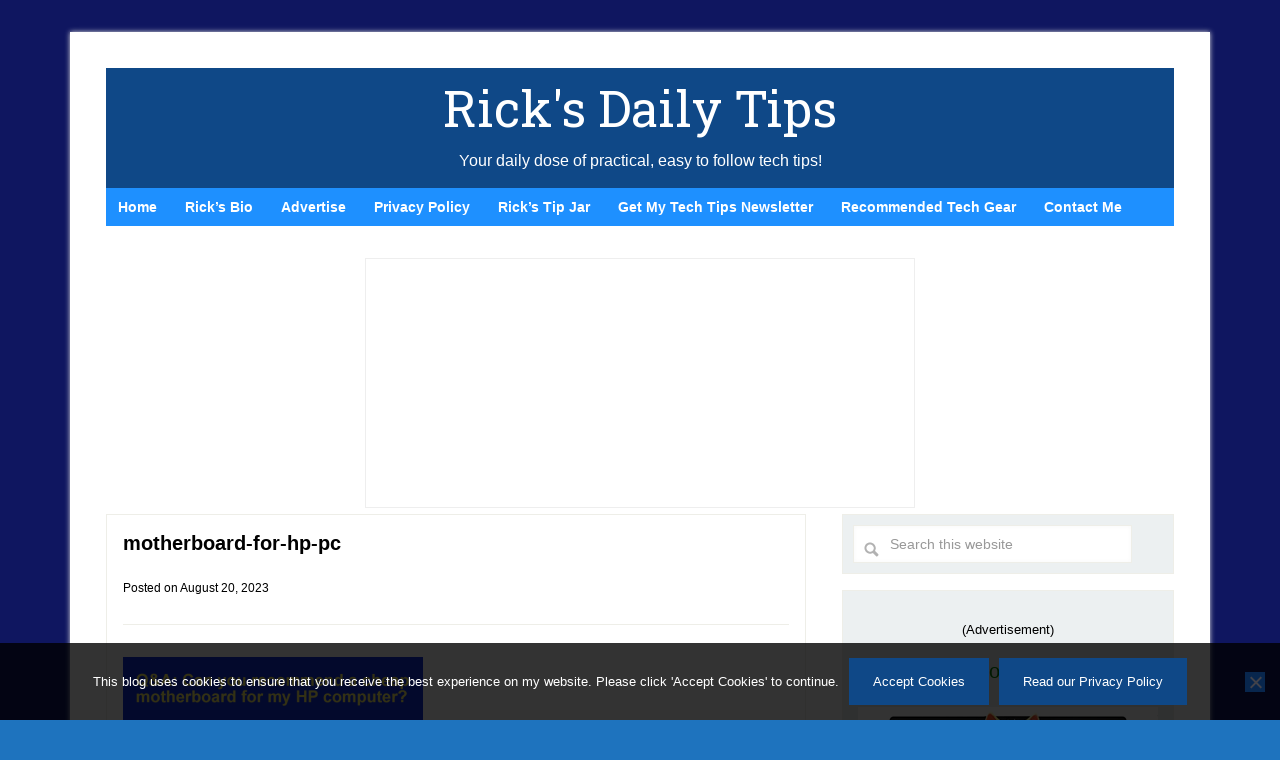

--- FILE ---
content_type: text/html; charset=utf-8
request_url: https://www.google.com/recaptcha/api2/aframe
body_size: 264
content:
<!DOCTYPE HTML><html><head><meta http-equiv="content-type" content="text/html; charset=UTF-8"></head><body><script nonce="MsAFDsvgp3Ea2nGD7cD3gQ">/** Anti-fraud and anti-abuse applications only. See google.com/recaptcha */ try{var clients={'sodar':'https://pagead2.googlesyndication.com/pagead/sodar?'};window.addEventListener("message",function(a){try{if(a.source===window.parent){var b=JSON.parse(a.data);var c=clients[b['id']];if(c){var d=document.createElement('img');d.src=c+b['params']+'&rc='+(localStorage.getItem("rc::a")?sessionStorage.getItem("rc::b"):"");window.document.body.appendChild(d);sessionStorage.setItem("rc::e",parseInt(sessionStorage.getItem("rc::e")||0)+1);localStorage.setItem("rc::h",'1765321676313');}}}catch(b){}});window.parent.postMessage("_grecaptcha_ready", "*");}catch(b){}</script></body></html>